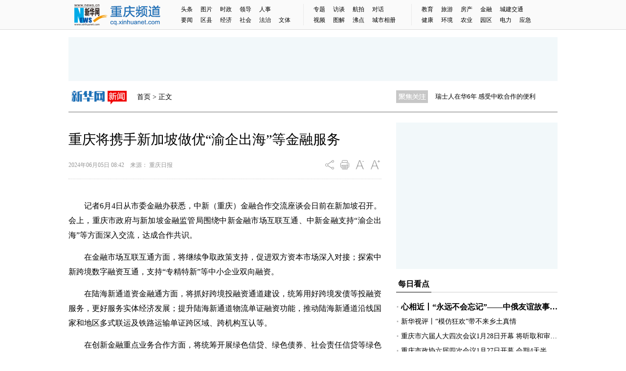

--- FILE ---
content_type: text/html; charset=utf-8
request_url: http://cq.xinhuanet.com/20240605/074bd9fcb0dd40239f96fff079a94421/c.html
body_size: 4788
content:
<!DOCTYPE html><html lang="zh-cmn-Hans"><head><meta name="source" content="新华网"> <meta name="publishdate" content="2024-06-05"> <meta name="contentid" content="20240605074bd9fcb0dd40239f96fff079a94421"> <meta name="subject" content=""> <meta name="catalogs" content="01007015001"> <meta name="author" content="677"> <meta name="publishedtype" content="1"> <meta name="filetype" content="0"> <meta name="pagetype" content="1"> <meta name="templateId" content="25140b835fa2489fb9d9f59e7b6583a6"> <meta charset="utf-8"> <meta http-equiv="X-UA-Compatible" content="IE=edge,chrome=1"> <meta name="robots" content="index,follow"> <meta name="viewport" content="initial-scale=1, maximum-scale=3, minimum-scale=1, user-scalable=no"> <meta name="apple-mobile-web-app-capable" content="yes"> <meta name="format-detection" content="telephone=no"> <meta name="format-detection" content="email=no"> <meta name="renderer" content="webkit"> <meta http-equiv="X-UA-Compatible" content="IE=edge"> <meta http-equiv="Cache-Control" content="no-siteapp"> <meta name="HandheldFriendly" content="true"> <meta name="MobileOptimized" content="320"> <meta name="screen-orientation" content="portrait"> <meta name="x5-orientation" content="portrait"> <meta name="full-screen" content="yes"> <meta name="x5-fullscreen" content="true"> <meta name="browsermode" content="application"> <meta name="x5-page-mode" content="app"> <meta name="msapplication-tap-highlight" content="no"> <title data="datasource:20240605074bd9fcb0dd40239f96fff079a94421" datatype="content">
            重庆将携手新加坡做优“渝企出海”等金融服务-新华网重庆频道
        </title> <script src="http://lib.xinhuanet.com/jquery/jquery1.12.4/jquery.min.js"></script> <script type="text/javascript" src="http://cq.news.cn/js/jquery.SuperSlide.2.1.1.js"></script> <script type="text/javascript" src="http://cq.news.cn/js/fontSize.js"></script> <script>resizeRoot()</script> <script src="http://res.wx.qq.com/open/js/jweixin-1.6.0.js"></script> <script src="http://lib.xinhuanet.com/common/share.js"></script> <meta name="keywords" data="datasource:20240605074bd9fcb0dd40239f96fff079a94421" datatype="content"> <meta name="description"> <link href="http://cq.news.cn/imgs/2017news.css" rel="stylesheet" type="text/css"> <script type="text/javascript">
        var _hmt = _hmt || [];
        (function () {
            var hm = document.createElement("script");
            hm.src = "https://hm.baidu.com/hm.js?e8927cb29fb4d9a298c9673952c75a9c";
            var s = document.getElementsByTagName("script")[0];
            s.parentNode.insertBefore(hm, s);
        })();
    </script> <style type="text/css">
        #detail {font-family: "宋体"; font-size:16px; line-height:30px; padding:40px 0;text-align:justify;}
#detail img{ height:auto;max-width:640px;}
#detail p { margin-bottom:15px; }

#detail .pageVideo { width:640px !important; height:360px !important;}
@media only screen and (max-width: 760px) {
#detail .pageVideo { width:100% !important; height:4.1rem !important;}

#detail {font-family:inherit; font-size:0.35rem; line-height:0.58rem;padding:0 0.35rem; text-align:justify; color:#262626;}
#detail img{ height:auto !important ; max-width:6.8rem; }
#detail p { margin-bottom:0.3rem; }

.news_wz .gjwz{ width: 230px;}
}
    </style></head> <body><div class="toplink domPC"><div class="mnav"><h6>新闻聚焦</h6> <ul class="n1"><a href="http://cq.news.cn/news/tt.htm" target="_blank">头条</a><a href="http://cq.news.cn/news/hotimg.htm" target="_blank">图片</a><a href="http://cq.news.cn/news/politics.htm" target="_blank">时政</a><a href="http://cq.news.cn/cq/index_ld.htm" target="_blank">领导</a><a href="http://cq.news.cn/rspd/index.htm" target="_blank">人事</a><br><a href="http://cq.news.cn/news/hot.htm" target="_blank">要闻</a><a href="http://cq.news.cn/couties" target="_blank">区县</a><a href="http://cq.news.cn/news/economic.htm" target="_blank">经济</a><a href="http://cq.news.cn/news/social.htm" target="_blank">社会</a><a href="http://cq.news.cn/legal/" target="_blank">法治</a><a href="http://cq.news.cn/news/whty.htm" target="_blank">文体</a></ul> <h6><a href="http://cq.news.cn/original" target="_blank">本网原创</a></h6> <style type="text/css">
                .mnav .n2 {
                    width: 200px;
                }

                .mnav .n3 {
                    width: 278px;
                }
            </style> <ul class="n2"><a href="http://cq.news.cn/original/ztbd.htm" target="_blank">专题</a><a href="http://cq.news.cn/original/gdft.htm" target="_blank">访谈</a><a href="http://cq.news.cn/jxhp/" target="_blank">航拍</a><a href="http://cq.news.cn/original/dh.htm" target="_blank">对话</a><br><a href="http://cq.news.cn/news/video.htm" target="_blank">视频</a><a href="http://cq.news.cn/original/txx.htm" target="_blank">图解</a><a href="http://cq.news.cn/fdjn/index.htm" target="_blank">沸点</a><a href="http://cq.news.cn/csxc/" target="_blank">城市相册</a></ul> <h6>产经新闻</h6> <ul class="n3"><a href="http://cq.news.cn/edu" target="_blank">教育</a><a href="http://cq.news.cn/travel" target="_blank">旅游</a><a href="http://cq.news.cn/cqhouse/" target="_blank">房产</a><a href="http://cq.news.cn/finance/" target="_blank">金融</a><a href="http://cq.news.cn/city" target="_blank">城建交通</a><br><a href="http://cq.news.cn/health" target="_blank">健康</a><a href="http://cq.news.cn/eco/" target="_blank">环境</a><a href="http://cq.news.cn/agriculture/index.htm" target="_blank">农业</a><a href="http://cq.news.cn/yuanqu/index.htm" target="_blank">园区</a><a href="http://cq.news.cn/dlxw/" target="_blank">电力</a><a href="http://cq.news.cn/efd/" target="_blank">应急</a></ul></div></div> <div class="waptop domMobile"><a href="http://cq.news.cn/"></a></div> <div class="domPC" style="width:1000px; height:90px; margin:15px auto;"><script sid="1819" type="text/javascript" src="//a2.xinhuanet.com/js/xadn.js"></script></div> <div class="news_wz domPC"><div class="gjwz">首页 &gt; 正文</div> <div class="txtScroll-top"><div class="bd"><ul data="datasource:cb41c462557146db8f25c8bca51c9249" datatype="ds" preview="ds_"><li><a href="../../20240428/84bf9b7fbe9e4d70ad5ca2aa2fdeac14/c.html" target="_blank">AIGC带你看山河远阔 寻人间烟火</a></li><li><a href='http://www.news.cn/politics/20240423/6f843a32c5c34ff39b52cd8b710635b1/c.html' target='_blank'>妙手补千年 破损古籍“重获新生”</a></li><li><a href='http://www.news.cn/world/20240420/cb22596bd2654e6ab40a1fd74ffe97f7/c.html' target='_blank'>瑞士人在华6年 感受中欧合作的便利</a></li></ul></div></div> <script type="text/javascript">
            jQuery(".txtScroll-top").slide({ mainCell: ".bd ul", autoPage: true, effect: "topLoop", autoPlay: true, vis: 1 });
        </script></div> <div class="news_article"><div class="news_main clearfix"><div class="article_title" data="datasource:20240605074bd9fcb0dd40239f96fff079a94421" datatype="content">
                    重庆将携手新加坡做优“渝企出海”等金融服务
                </div> <div class="article_info"><div class="time">
                        2024年06月05日
                        08:42　来源：
                        重庆日报
                    </div> <div class="tools domPC"><a href="javascript:void(0);" class="share"></a><a href="javascript:window.print()" class="print"></a> <a href="javascript:void(0);" class="font_small"></a> <a href="javascript:void(0);" class="font_add"></a></div> <div class="share_windows domPC"><div class="bdsharebuttonbox"><a href="#" tangram_guid="TANGRAM_290" data-cmd="more" class="bds_more"></a><a title="分享到微信" href="#" data-cmd="weixin" class="bds_weixin"></a><a title="分享到QQ好友" href="#" data-cmd="sqq" class="bds_sqq"></a><a title="分享到新浪微博" href="#" data-cmd="tsina" class="bds_tsina"></a><a title="分享到QQ空间" href="#" data-cmd="qzone" class="bds_qzone"></a></div> <script>window._bd_share_config = { "common": { "bdSnsKey": {}, "bdText": "", "bdMini": "2", "bdMiniList": false, "bdPic": "", "bdStyle": "0", "bdSize": "24" }, "share": {} }; with (document) 0[(getElementsByTagName('head')[0] || body).appendChild(createElement('script')).src = 'http://bdimg.share.baidu.com/static/api/js/share.js?v=89860593.js?cdnversion=' + ~(-new Date() / 36e5)];</script></div></div> <div id="detail"><span id="detailContent"><p>&emsp;&emsp;记者6月4日从市委金融办获悉，中新（重庆）金融合作交流座谈会日前在新加坡召开。会上，重庆市政府与新加坡金融监管局围绕中新金融市场互联互通、中新金融支持“渝企出海”等方面深入交流，达成合作共识。</p><p>　　在金融市场互联互通方面，将继续争取政策支持，促进双方资本市场深入对接；探索中新跨境数字融资互通，支持“专精特新”等中小企业双向融资。</p><p>　　在陆海新通道资金融通方面，将抓好跨境投融资通道建设，统筹用好跨境发债等投融资服务，更好服务实体经济发展；提升陆海新通道物流单证融资功能，推动陆海新通道沿线国家和地区多式联运及铁路运输单证跨区域、跨机构互认等。</p><p>　　在创新金融重点业务合作方面，将统筹开展绿色信贷、绿色债券、社会责任信贷等绿色金融工具创新，引导更多西部地区优质企业争取新加坡政策支持。同时，深化金融科技领域合作，推动创新产品、创新服务率先在陆海新通道场景应用中取得突破。</p><p>　　在做优“渝企出海”金融服务方面，将加强中外资金融机构在代理清算、资金跨境拆借、增信合作等方面联动，着力解决境外项目融资难等问题，共同为长安汽车、赛力斯、鑫源汽车等重庆及中国西部、东南亚企业提供跨区域全链条金融服务。</p><p>　　中新双方金融机构间还签署10个重点项目。如，新加坡数字交易所与重庆股权转让中心达成合作，探索启动重庆与新加坡跨境数字融资；大华银行与长安汽车达成合作，将为长安汽车东南亚事业部提供金融支持等。（新重庆-重庆日报记者 黄光红）</p></span></div> <div class="article_editor"><div class="editor">
                        编辑： 韩梦霖
                    </div> <div class="fxwindows domPC"><div class="bdsharebuttonbox"><a href="#" tangram_guid="TANGRAM_290" data-cmd="more" class="bds_more"></a><a title="分享到微信" href="#" data-cmd="weixin" class="bds_weixin"></a><a title="分享到QQ好友" href="#" data-cmd="sqq" class="bds_sqq"></a><a title="分享到新浪微博" href="#" data-cmd="tsina" class="bds_tsina"></a><a title="分享到QQ空间" href="#" data-cmd="qzone" class="bds_qzone"></a></div> <script>window._bd_share_config = { "common": { "bdSnsKey": {}, "bdText": "", "bdMini": "2", "bdMiniList": false, "bdPic": "", "bdStyle": "0", "bdSize": "24" }, "share": {} }; with (document) 0[(getElementsByTagName('head')[0] || body).appendChild(createElement('script')).src = 'http://bdimg.share.baidu.com/static/api/js/share.js?v=89860593.js?cdnversion=' + ~(-new Date() / 36e5)];</script></div></div> <div class="domPC"><iframe id="iframe_bo1" src="http://cq.news.cn/bottom.htm" width="640" height="450" scrolling="no" frameborder="0"></iframe></div></div> <div class="news_right domPC"><div class="domPC" style="width:330px; height:300px;"><script sid="1820" type="text/javascript" src="//a2.xinhuanet.com/js/xadn.js"></script></div> <iframe id="iframe_rh" src="http://cq.news.cn/right.htm" width="330" height="1200" scrolling="no" frameborder="0"></iframe></div> <div class="clear"></div></div> <div class="foot_Copyright domPC">Copyright © 2000 - 2023 CQ.XINHUANET.com　All Rights Reserved.
        　制作单位：新华网重庆分公司<br> <a href="http://www.xinhuanet.com/xinhua_copyright.htm" target="_blank">版权所有</a> 新华网
    </div> <div class="foot_wap domMobile">版权所有 新华网重庆频道</div> <div data="datasource:20240605074bd9fcb0dd40239f96fff079a94421" datatype="content"><div id="wxpic" style="display:none;"><img src=""></div> <div id="wxtitle" style="display:none;">
                重庆将携手新加坡做优“渝企出海”等金融服务
            </div></div> <script>
        //微信分享图功能
        var wxfxPic = $.trim($("#wxpic").find("img").attr("src"));
        var wxfxTit = $.trim($("#wxtitle").html());
        var detaiWxPic = $("#wxsharepic").attr("src");
        if (wxfxPic == "") {
            wxfxPic = 'http://lib.news.cn/common/sharelogo.jpg';
        } else {
            wxfxPic = window.location.href.replace("c.html", wxfxPic)
        }
        wxConfig({
            title: wxfxTit,
            desc: '新华网，让新闻离你更近！',
            link: window.location.href,
            imgUrl: wxfxPic
        });
    </script> <script type="text/javascript" src="http://cq.news.cn/js/2017news.js"></script> <script src="http://www.news.cn/2021detail/js/cb-video.js"></script><script src="//imgs.news.cn/webdig/xinhua_webdig.js" language="javascript" type="text/javascript" async></script></body></html>

--- FILE ---
content_type: text/html;charset=utf-8
request_url: https://a3.xinhuanet.com/s?
body_size: 607
content:
<html xmlns='http://www.w3.org/1999/xhtml'><head><meta http-equiv='Content-Type' content='text/html; charset=utf-8' /><script type='text/javascript'>var jsn='{"sid":1819,"code":0,"w":["1000"],"h":["90"],"cw":[],"ch":[],"top":300,"dis":["0","0"],"lic":1,"u":["http://a2.xinhuanet.com/download/adcreatives/2018/12/25/201812250130387369.jpg"],"c":["http://www.cq.xinhuanet.com/"],"e":[],"hl":"","t":1,"ct":2,"lp":0,"n":-1,"tm":0,"r":"1769301899345882","ren":3,"pvm":[],"ckm":[],"fg":[]}';self.name = (function(a, b) {return (b.postMessage && b.parent.postMessage(a, '*'), a)})(jsn, self)</script></head></html>

--- FILE ---
content_type: text/html; charset=utf-8
request_url: http://cq.news.cn/bottom.htm
body_size: 3570
content:
<!DOCTYPE html><html><head><meta name="catalogs" content="01007015001"> <meta name="publishedtype" content="1"> <meta name="filetype" content="0"> <meta name="pagetype" content="2"> <meta name="templateId" content="3a21ffbc156c4c0488af869fc35c6b65"> <meta http-equiv="Content-Type" content="text/html; charset=utf-8"> <title>2023重庆频道下边栏1</title> <script type="text/javascript" src="http://cq.news.cn/js/jquery.min.js"></script> <style type="text/css">
html, body, div, p, hr, pre, h1, h2, h3, h4, h5, h6, table, tr, td, th, tfoot, tbody, thead, form, fieldset, input, textarea, label, ul, ol, dl, li, dt, dd { margin:0; padding:0; border:0; outline:none; list-style:none; font-weight: normal; }
html { height:100%; }
*html { _background-image:url(about:blank); _background-attachment:fixed; }
li { list-style-type:none; }
a { text-decoration:none; outline:none; color:#333; }
a:hover { text-decoration:none; }
table { border-collapse:collapse; border-spacing:0; margin:0 auto; clear:both; }
fieldset, img { border:0;vertical-align: top;}
.none { display:none; }
ul, ol {border: 0;line-height: 14px; *line-height: 14px;list-style: none;}
h1, h2, h3, h4, h5, h6 {font-weight:normal;font-size: 14px;}
h1, h2, h3, h4, h5, h6, dl, dt, dd, ol, ul{margin: 0;padding: 0;border: 0;}
.clear { clear:both; }
.clearfix:after { content:"."; display:block; height:0; clear:both; visibility:hidden; }
* html .clearfix { zoom: 1; } /* IE6 */
*:first-child+html .clearfix { zoom: 1; } /* IE7 */
q:before, q:after { content:''; }
em{font-style:normal}
/* PC端CSS */
body {font-family: "Microsoft YaHei", "微软雅黑", "宋体";font-size: 14px;color: #000; background-color:#fff;word-break:break-all;}
a:link {color: #000000;text-decoration: none}
a:visited {color: #000000;text-decoration: none}
a:hover {color: #005ea5;text-decoration: none}

.foot_news_bt { height:32px; line-height:32px; font-size:16px; font-weight:bold;background:url(http://cq.news.cn/imgs/2017news.png) -440px -95px no-repeat; padding-left:15px; margin:20px 0 10px 0;}
.foot_news_csxc { width:640px; height:112px;overflow:hidden;}
.foot_news_csxc ul{ width:660px; zoom:1; }
.foot_news_csxc ul li{ width:200px; height:112px;margin-right:20px; float:left; _display:inline; overflow:hidden;position: relative;}
.foot_news_csxc ul li img{ width:200px; height:112px;}
.foot_news_csxc ul li i{ width:200px; height:30px; background-color:#000;position: absolute;bottom:0px;left:0px;filter:alpha(opacity=50);opacity:0.5;}
.foot_news_csxc ul li h1{ width:200px; height:30px; position: absolute;bottom:0px;left:0px;text-align: center;font-size: 12px;line-height: 30px;white-space: nowrap;text-overflow:ellipsis;overflow: hidden;color:#fff;}
.foot_news_csxc ul li h1 a{ color:#fff;}
.foot_news_lmjx {width:640px;overflow:hidden;}
.foot_news_lmjx li{width:315px;overflow:hidden; height:30px; line-height:30px; font-size:14px; float:left; color:#305798;white-space: nowrap;text-overflow:ellipsis;overflow: hidden; padding-right:5px;}

.foot_news_tp { width:1000px;overflow:hidden;}
.foot_news_tp ul{ width:1020px; zoom:1; }
.foot_news_tp ul li{ width:235px; height:132px;margin-right:20px; float:left; _display:inline; overflow:hidden;position: relative;}
.foot_news_tp ul li img{ width:235px; height:132px;}
.foot_news_tp ul li i{ width:235px; height:30px; background-color:#000;position: absolute;bottom:0px;left:0px;filter:alpha(opacity=50);opacity:0.5;}
.foot_news_tp ul li h1{ width:235px; height:30px; position: absolute;bottom:0px;left:0px;text-align: center;font-size: 12px;line-height: 30px;white-space: nowrap;text-overflow:ellipsis;overflow: hidden;color:#fff;}
.foot_news_tp ul li h1 a{ color:#fff;}
</style></head> <body><div class="foot_news_bt domPC">城市相册</div> <div class="foot_news_csxc domPC"><ul data="datasource:a5bfec382f0f4e2cb0dbb73f7f78f1eb" datatype="ds" preview="ds_"><li><a href="20240821/c9043444f2934942b5db4c6e320dee40/c.html" target="_blank"><img src="20240821/c9043444f2934942b5db4c6e320dee40/20240821c9043444f2934942b5db4c6e320dee40_202408210916042540rId4image1.png"></a><i></i> <h1><a href="20240821/c9043444f2934942b5db4c6e320dee40/c.html" target="_blank">重庆秀山：田间水稻“换金装” 和美乡村喜迎丰收</a></h1></li><li><a href="20240821/6f64770dbc5642f8b24dfa953ca0b552/c.html" target="_blank"><img src="20240821/6f64770dbc5642f8b24dfa953ca0b552/202408216f64770dbc5642f8b24dfa953ca0b552_20240820fee6269974e04a5090b3719b7166876a.jpg"></a><i></i> <h1><a href="20240821/6f64770dbc5642f8b24dfa953ca0b552/c.html" target="_blank">重庆綦江：丰收时节 好事“花生”</a></h1></li><li><a href="20240820/c7d15ce3306847d49aa79286434a61a4/c.html" target="_blank"><img src="20240820/c7d15ce3306847d49aa79286434a61a4/20240820c7d15ce3306847d49aa79286434a61a4_20240820c2299d623c9845eeaaf74ff786d1dd6e.jpg"></a><i></i> <h1><a href="20240820/c7d15ce3306847d49aa79286434a61a4/c.html" target="_blank">今年首次“超级月亮” 你看到了吗？</a></h1></li></ul></div> <div class="foot_news_bt domPC">栏目精选</div> <div class="foot_news_lmjx domPC"><ul><li data="datasource:d9963644d89f4fe9aaf512a8cbc71e32" datatype="ds" preview="ds_"> 时政 - <a href="20260124/c82d694742b841fe8f8aaff5dce363ae/c.html" target="_blank">23个项目一年获投2225万元 明月湖硬科技为何受种子基金青睐？</a></li> <li data="datasource:f9a909baaadc48cc8b310104ca1f28a4" datatype="ds" preview="ds_"> 经济 - <a href="20240821/6c009409654347cc8ca8bf8335d37150/c.html" target="_blank">双向驱动让人脑认知规律与人工智能相结合</a></li> <li data="datasource:fb15fe418e024be4a47f4c3c06a4a93b" datatype="ds" preview="ds_"> 法制 - <a href="20240821/c191d7b437b348ff8d2b2747f031d84b/c.html" target="_blank">317位农村老人个人信息为何被“盗”</a></li> <li data="datasource:c683208e3c4741b781e0753d800017fa" datatype="ds" preview="ds_"> 社会 - <a href="20240821/4d5cdb879f444576a30d64e054fb819a/c.html" target="_blank">气温高风险大！重庆用黑科技牢防森林草原火险</a></li> <li data="datasource:1a5f8c260c2041f283e8e0ebba566fbc" datatype="ds" preview="ds_"> 文体 - <a href="20251124/b37443e013c84420bea5d3c7157fae08/c.html" target="_blank">近五年接待游客总量超2亿人次 重庆南岸交出“十四五”时期文旅商体融合发展答卷</a></li> <li data="datasource:97af64cc238e4d2880a710c13fa673ca" datatype="ds" preview="ds_"> 教育 - <a href="20260124/587201c257f74917b3623a90c4b8ba29/c.html" target="_blank">以赛促练、以赛育才 重庆市第四届大学生安全与应急技能大赛举行</a></li> <li data="datasource:938ebeb935404260ac069aac6bd370a0" datatype="ds" preview="ds_"> 旅游 - <a href="20260123/1a04998b9ff64b7385c66e5df3c2463e/c.html" target="_blank">多重热潮叠加 重庆春节消费市场进入“升温模式”</a></li> <li data="datasource:0a89f5e2803c4569874ac76e60fc0a1c" datatype="ds" preview="ds_"> 房产 - <a href="20250905/4a6fac6227494feeb9b9c77a92ede63c/c.html" target="_blank">重庆南川：城市更新“加速度” 老旧房屋焕新颜</a></li> <li data="datasource:caa92d153d6c47cc904b26ead0456bb2" datatype="ds" preview="ds_"> 健康 - <a href="20260122/45739efa3e874cfe9909533dcd9f051e/c.html" target="_blank">诺如病毒胃肠炎的病原特性、临床症状与科学防控</a></li> <li data="datasource:9c7466e360db4de0aa9838d912e17f6f" datatype="ds" preview="ds_"> 园区 - <a href="20260123/719a731e9d9740a1b3569a87ab60fc33/c.html" target="_blank">重庆枢纽港产业园迎来首个国家级重点实验室</a></li> <li data="datasource:bcfc32a975d940b98c7d3fcb15ad0a66" datatype="ds" preview="ds_"> 金融 - <a href="20251222/c20beda1f9d74d2f8da0c3d36ee2bb9f/c.html" target="_blank">一次性信用修复政策来了！</a></li> <li data="datasource:0a07ed6e6d844abd91b62df3fa52edc8" datatype="ds" preview="ds_"> 电力 - <a href="20260122/b4d9fc0b8504417c8544412e14216d0c/c.html" target="_blank">重庆巫溪：首次应用移动融冰车为线路融冰</a></li></ul></div> <script type="text/javascript" src="http://cq.news.cn/js/jqthumb.min.js"></script> <script type="text/javascript">
    //图片适应-首页
    $(function () {
        $('.foot_news_csxc img').jqthumb({ width: 200, height: 112, after: function (imgObj) { imgObj.css('opacity', 0).animate({ opacity: 1 }, 500); } });
    });
</script><script src="//imgs.news.cn/webdig/xinhua_webdig.js" language="javascript" type="text/javascript" async></script></body></html>

--- FILE ---
content_type: text/html; charset=utf-8
request_url: http://cq.news.cn/right.htm
body_size: 4063
content:
<!DOCTYPE html><html lang="zh-cmn-Hans"><head><meta name="catalogs" content="01007015001"> <meta name="publishedtype" content="1"> <meta name="filetype" content="0"> <meta name="pagetype" content="2"> <meta name="templateId" content="0ceb3e34c09045bf8b6319e322603355"> <meta charset="utf-8"> <meta http-equiv="X-UA-Compatible" content="IE=edge,chrome=1"> <meta name="robots" content="index,follow"> <title>新华网重庆</title> <script type="text/javascript" src="http://cq.news.cn/js/jquery.min.js"></script> <script type="text/javascript" src="http://cq.news.cn/js/jquery.SuperSlide.2.1.1.js"></script> <style type="text/css">

@charset "utf-8";
html, body, div, p, hr, pre, h1, h2, h3, h4, h5, h6, table, tr, td, th, tfoot, tbody, thead, form, fieldset, input, textarea, label, ul, ol, dl, li, dt, dd { margin:0; padding:0; border:0; outline:none; list-style:none; font-weight: normal; }
html { height:100%; }
*html { _background-image:url(about:blank); _background-attachment:fixed; }
li { list-style-type:none; }
a { text-decoration:none; outline:none; color:#333; }
a:hover { text-decoration:none; }
table { border-collapse:collapse; border-spacing:0; margin:0 auto; clear:both; }
fieldset, img { border:0;vertical-align: top;}
.none { display:none; }
ul, ol {border: 0;line-height: 14px; *line-height: 14px;list-style: none;}
h1, h2, h3, h4, h5, h6 {font-weight:normal;font-size: 14px;}
h1, h2, h3, h4, h5, h6, dl, dt, dd, ol, ul{margin: 0;padding: 0;border: 0;}
.clear { clear:both; }
.clearfix:after { content:"."; display:block; height:0; clear:both; visibility:hidden; }
* html .clearfix { zoom: 1; } /* IE6 */
*:first-child+html .clearfix { zoom: 1; } /* IE7 */
q:before, q:after { content:''; }
em{font-style:normal}
/* PC端CSS */
body {font-family: "Microsoft YaHei", "微软雅黑", "宋体";font-size: 14px;color: #000; background-color:#fff;word-break:break-all;}
a:link {color: #000000;text-decoration: none}
a:visited {color: #000000;text-decoration: none}
a:hover {color: #005ea5;text-decoration: none}

.news_right { width:330px; float:right; padding-top:20px;}
.news_right_iframe {float: none;padding-top:0px;}
.news_right .ad{ width:330px; float:right; padding-top:20px;}
.news_right_bt { height:32px; line-height:32px; font-size:16px; font-weight:bold;margin:15px 0;border-bottom: 1px solid #ccc;}
.news_right_bt em{ height:32px; line-height:32px; border-bottom: 1px solid #000;display:inline-block; *display:inline; zoom:1; padding:0 4px;}

.news_right .list{ margin:15px 0;}
.news_right .list ul{ margin-bottom:10px;}
.news_right .list h1{ width:320px;font-size: 16px;line-height: 30px; height:30px;white-space: nowrap;text-overflow:ellipsis;overflow: hidden;font-weight: bold;padding-left:10px;background:url(http://cq.news.cn/imgs/2017news.png) -440px -127px no-repeat; }
.news_right .list li{ width:320px;font-size: 14px;line-height: 30px; height:30px;white-space: nowrap;text-overflow:ellipsis;overflow: hidden;padding-left:10px;background:url(http://cq.news.cn/imgs/2017news.png) -440px -127px no-repeat;}
.news_right .ewm { width:328px; height:118px;background:url(http://cq.news.cn/imgs/2017news.png) 0 -157px no-repeat; border:1px solid #ccc; text-indent:-999px; overflow:hidden;}

.news_right .list_imgbt {width:330px; overflow:hidden;border-bottom: 1px solid #ccc;}
.news_right .list_imgbt li{width:330px; height:80px; position: relative; margin-bottom:20px;}
.news_right .list_imgbt li img{width:120px; height:80px;position: absolute;top:0px;left:0px;}
.news_right .list_imgbt li h1{width:180px; height:80px;position: absolute;top:0px;left:140px;}
.news_right .list_imgbt li h1 em{width:180px; height:80px;display: table-cell;vertical-align: middle; overflow:hidden;}
.news_right .list_imgbt li h1 a{color:#305798;line-height: 22px;font-weight: bold;}

</style></head> <body><div class="news_right news_right_iframe"><div class="news_right_bt"><em>每日看点</em></div> <div class="list"><h1 data="datasource:096c592ce8df400d8f6ba855d97267da" datatype="ds" preview="ds_"><a href='https://www.news.cn/politics/leaders/20250505/54eab876d57044d5950f44f67d838353/c.html' target='_blank'>心相近丨“永远不会忘记”——中俄友谊故事世代流传</a></h1> <ul data="datasource:63e44668aa0344ddae0f4d5395b33488" datatype="ds" preview="ds_"><li><a href='https://www.news.cn/local/20260124/694566d1891443e79a172e125d889fb2/c.html' target='_blank'>新华视评丨“模仿狂欢”带不来乡土真情</a></li><li><a href="20260124/bbf83408dee242acb2be05cfd57b0654/c.html" target="_blank">重庆市六届人大四次会议1月28日开幕 将听取和审议市人民政府工作报告</a></li><li><a href="20260124/1b2a9c0ab84f41b88c93744f47d83ddd/c.html" target="_blank">重庆市政协六届四次会议1月27日开幕 会期4天半</a></li></ul> <h1 data="datasource:096c592ce8df400d8f6ba855d97267da" datatype="ds" preview="ds_"><a href='http://www.xinhuanet.com/20241225/4fa996224aaa41eeaf7e1f840a4b6ef1/c.html' target='_blank'>瞄准主攻方向 打造特色优势产业——西部高质量发展扫描</a></h1> <ul data="datasource:63e44668aa0344ddae0f4d5395b33488" datatype="ds" preview="ds_"><li><a href="20260124/aa23c9d788c04110802f9c45d0a47a4e/c.html" target="_blank">重庆实现城区乡镇街道超快充设施全覆盖</a></li><li><a href="20260124/e1cc8d1ff5584443a231096a849a9a45/c.html" target="_blank">2026年重庆新能源汽车下乡启幕</a></li><li><a href="20260124/d9098541b3134c4d852303e09c582a4a/c.html" target="_blank">市人大代表陈维平：走街串巷 推动42处危房安全隐患整治</a></li></ul> <h1 data="datasource:096c592ce8df400d8f6ba855d97267da" datatype="ds" preview="ds_"><a href='https://h.xinhuaxmt.com/vh512/share/12154072?d=134d9b5&channel=weixin' target='_blank'>观演需求呈多元化趋势 “演艺经济”折射经济活力</a></h1> <ul data="datasource:63e44668aa0344ddae0f4d5395b33488" datatype="ds" preview="ds_"><li><a href="20260124/7148fd9c8f2748758e65a53d1b44d641/c.html" target="_blank">市政协委员夏庆友：发挥优势 助力人才科技要素向乡村流动</a></li><li><a href="20260124/4efdae48ed2547b8ac2b5507ffb90878/c.html" target="_blank">重庆4人荣登2025年第四批“中国好人榜”</a></li><li><a href="20260124/0e4f24f700214ca1a9e68f1dece38415/c.html" target="_blank">＋14！重庆第二批产业创新综合体名单公示</a></li></ul></div> <div class="ewm">重庆正事儿</div> <div class="list"><ul data="datasource:7d6da142ccb846a6a0eea32cfef9af5e" datatype="ds" preview="ds_"><li><a href="20260122/31a293dcd58948cf83a33e2e503202bd/c.html" target="_blank">H5丨高标准建设重庆主城卫星城——垫江擘画“十五五”高质量发展宏伟蓝图</a></li><li><a href='http://cq.news.cn/live/2026/ddkrmdbdh/index.htm' target='_blank'>重庆大渡口第十四届人民代表大会第七次会议开幕会</a></li><li><a href="20260120/6710a947b7524facaaca000329a79ca0/c.html" target="_blank">巴渝夕阳红·榜样在身边｜吴明忠：守护，在光阴的两端</a></li><li><a href="20260119/81069cb2ba5442beb2613cc086ae008d/c.html" target="_blank">当金融遇见“银发” 看中信银行重庆分行的温度、科技与守护</a></li></ul></div> <div class="news_right_bt"><em>本网原创</em></div> <div class="list"><ul data="datasource:538fd6d2dbb4424c9195eb731373ed8d" datatype="ds" preview="ds_"><li><a href="20240815/4221fd75150e47649eea0414ff35fda3/c.html" target="_blank">曾被诊断“活不过18岁” 綦江男孩大学梦圆</a></li><li><a href="20240809/7c8dceb288f64cc7ab05add3bf0f6be6/c.html" target="_blank">图解丨暴雨天气，这份出行指南Get起来！</a></li><li><a href="20240807/f26ef7e573214bea91c5108dd604fc4a/c.html" target="_blank">重庆永川三只大熊猫“小公主”迎来生日派对</a></li></ul></div> <div class="list_imgbt"><ul><li data="datasource:8843832495f1425696acfcc6415eceba" datatype="ds" preview="ds_"><a href="20230721/96a9b747b6de490e957647cc8986e5f0/c.html" target="_blank"><img src="20230721/96a9b747b6de490e957647cc8986e5f0/2023072196a9b747b6de490e957647cc8986e5f0_202307200923019b8931424d9da94d878bc6898a.jpeg"></a> <h1><em><a href="20230721/96a9b747b6de490e957647cc8986e5f0/c.html" target="_blank">向云端！在山城遇见治愈系的夏天</a></em></h1></li> <li data="datasource:a7861a2722ae4dc49bb1453cb65fa634" datatype="ds" preview="ds_"><a href="20240808/06a460acab734ad082ce47e3146b247c/c.html" target="_blank"><img src="20240808/06a460acab734ad082ce47e3146b247c/2024080806a460acab734ad082ce47e3146b247c_202408080be2e0ae6c1b4915ae056376d57800be.jpg"></a> <h1><em><a href="20240808/06a460acab734ad082ce47e3146b247c/c.html" target="_blank">绿电+储能 看国能如何打入重庆新能源“高端局”</a></em></h1></li></ul></div> <div class="list"><ul data="datasource:3d9d736655534dd98d52853b52cf4ed9" datatype="ds" preview="ds_"><li><a href="20240820/11dc52be6e0b43e7b186c59aade54fa7/c.html" target="_blank">重庆城口答好乡村振兴“两道题”</a></li><li><a href="20240819/17b889c438b54455b8c2cca026ab8df9/c.html" target="_blank">最高43℃！未来一周重庆市将出现持续性高温天气</a></li><li><a href="20240819/349aeff0fc2d42c5ac4d6a276dcfa049/c.html" target="_blank">重庆市虚拟电厂运营服务平台上线</a></li></ul></div></div><script src="//imgs.news.cn/webdig/xinhua_webdig.js" language="javascript" type="text/javascript" async></script></body></html>

--- FILE ---
content_type: text/html;charset=utf-8
request_url: https://a3.xinhuanet.com/s?
body_size: 606
content:
<html xmlns='http://www.w3.org/1999/xhtml'><head><meta http-equiv='Content-Type' content='text/html; charset=utf-8' /><script type='text/javascript'>var jsn='{"sid":1820,"code":0,"w":["330"],"h":["300"],"cw":[],"ch":[],"top":300,"dis":["0","0"],"lic":1,"u":["http://a2.xinhuanet.com/download/adcreatives/2018/12/25/20181225013014273.jpg"],"c":["http://www.cq.xinhuanet.com/"],"e":[],"hl":"","t":1,"ct":6,"lp":0,"n":-1,"tm":0,"r":"1769301899447125","ren":3,"pvm":[],"ckm":[],"fg":[]}';self.name = (function(a, b) {return (b.postMessage && b.parent.postMessage(a, '*'), a)})(jsn, self)</script></head></html>

--- FILE ---
content_type: text/css
request_url: http://cq.news.cn/imgs/2017news.css
body_size: 3277
content:
@charset "utf-8";
html, body, div, p, hr, pre, h1, h2, h3, h4, h5, h6, table, tr, td, th, tfoot, tbody, thead, form, fieldset, input, textarea, label, ul, ol, dl, li, dt, dd { margin:0; padding:0; border:0; outline:none; list-style:none; font-weight: normal; }
html { height:100%; }
*html { _background-image:url(about:blank); _background-attachment:fixed; }
li { list-style-type:none; }
a { text-decoration:none; outline:none; color:#333; }
a:hover { text-decoration:none; }
table { border-collapse:collapse; border-spacing:0; margin:0 auto; clear:both; }
fieldset, img { border:0;vertical-align: top;}
.none { display:none; }
ul, ol {border: 0;line-height: 14px; *line-height: 14px;list-style: none;}
h1, h2, h3, h4, h5, h6 {font-weight:normal;font-size: 14px;}
h1, h2, h3, h4, h5, h6, dl, dt, dd, ol, ul{margin: 0;padding: 0;border: 0;}
.clear { clear:both; }
.clearfix:after { content:"."; display:block; height:0; clear:both; visibility:hidden; }
* html .clearfix { zoom: 1; } /* IE6 */
*:first-child+html .clearfix { zoom: 1; } /* IE7 */
q:before, q:after { content:''; }
em{font-style:normal}
/* PC端CSS */
body {font-family: "Microsoft YaHei", "微软雅黑", "宋体";font-size: 14px;color: #000; background-color:#fff;word-break:break-all;}
a:link {color: #000000;text-decoration: none}
a:visited {color: #000000;text-decoration: none}
a:hover {color: #005ea5;text-decoration: none}
.domPC { display:block; }
.domMobile { display:none;}

/* 顶部链接菜单 */
.toplink { width:100%; height:60px; background-color:#fafafa; border-bottom:1px solid #dadada;}
.mnav {width:1000px; height:60px; margin:0px auto; background:url(2017news.png) 0 0 no-repeat;}
.mnav h6{ display:none;}
.mnav ul{height:44px; float: left;font-size: 12px;line-height: 22px; margin:8px 0;}
.mnav .n1{width:250px;padding-left:230px; border-right:1px solid #e9e9e9;}
.mnav .n2{width:240px;padding-left:20px;border-right:1px solid #e9e9e9;}
.mnav .n3{width:238px;padding-left:20px;}
.mnav ul a{ padding-right:16px; }

.news_wz { width:1000px; height:35px; margin:0 auto; padding-bottom:12px; border-bottom:3px solid #cacaca;}
.news_wz .gjwz{ width:240px; height:35px; background:url(2017news.png) 0 -60px no-repeat; padding-left:140px; font-size:14px; line-height:35px; float:left;}
.news_wz .xx{ background:url(2017news.png) 0 -277px no-repeat; }
.news_wz .tp{ background:url(2017news.png) 0 -312px no-repeat; }
.news_wz .sp{ background:url(2017news.png) 0 -347px no-repeat; }
.news_wz .txtScroll-top{ width:250px; height:35px; overflow:hidden; float:right;background:url(2017news.png) -380px -60px no-repeat;padding-left:80px;}
.news_wz .txtScroll-top .bd{ height:20px; margin:7px 0 8px 0;}
.news_wz .txtScroll-top .bd li{ height:20px; line-height:20px; font-size:13px;}

.ad_index li{position: relative;}
.ad_index li i{position: absolute;bottom:0px;right:0px; width:29px; height:16px; background:url(cqpd_ad.png) no-repeat;text-indent: -500px;overflow: hidden;}

.news_article { width:1000px; margin:0 auto;}
.news_main { width:640px; float:left;}
.article_title{ font-size:28px; line-height:40px; padding:35px 0 20px 0;}
.article_title_tp { text-align:center;}
.article_info{ height:25px; border-bottom:1px dotted #ccc; padding-bottom:15px;position: relative;}
.article_info .time{ font-size:12px; line-height:25px; color:#969696;font-family: "宋体"; float:left;}
.article_info .time a{color:#969696;}
.article_info .tools {height:25px;float:right;}
.article_info .tools a{ width:26px; height:25px;float:left;display:block;cursor:pointer; margin-left:5px;background:url(2017news.png) no-repeat;}
.article_info .tools .font_small { background-position:-78px -95px; }
.article_info .tools .font_small:hover { background-position:-78px -120px; }
.article_info .tools .font_add { background-position:-52px -95px; }
.article_info .tools .font_add:hover { background-position:-52px -120px; }
.article_info .tools .print { background-position:-26px -95px; }
.article_info .tools .print:hover { background-position:-26px -120px; }
.article_info .tools .share { background-position:0 -95px; }
.article_info .tools .share:hover { background-position:0 -120px; }
.article_info .share_windows { display:none;position:absolute;top:30px;right:23px;width:156px; height:40px;background:url(2017news.png) -200px -95px no-repeat; padding:10px 0 0 8px;}


#content {font-family: "宋体"; font-size:16px; line-height:30px; padding:40px 0;text-align:justify;}
#content img{ height:auto;}
#content p { margin-bottom:15px; }

#content .xhwsp { width:600px; height:338px;}
#content .pageVideo { width:640px !important; height:360px !important;}
@media only screen and (max-width: 760px) {
#content .xhwsp { width:6.8rem; height:4.1rem;}
#content .pageVideo { width:100% !important; height:4.1rem !important;}
}


.article_editor {border-top: 1px dotted #ccc;border-bottom: 1px dotted #ccc;padding:4px; height:36px;position: relative; margin-bottom:20px;}
.article_editor .fxwindows{position: absolute;top:5px;right:4px;}
.article_editor .editor{font-family: "宋体";height:36px;font-size: 12px;line-height: 36px; color:#969696; float:left;}
#div_currpage {margin-top: 30px;clear: both;text-align: center;font-family: "Microsoft YaHei", "微软雅黑", "宋体";}
#div_currpage a{ display: inline-block;  height: 34px; line-height: 34px; overflow: hidden; margin-left: 4px; font-size: 16px; vertical-align: top;background:#ececec; padding:0 13px;}
#div_currpage a:hover {background:#74b5e6;text-decoration: none;color:#fff;}
#div_currpage span{ display: inline-block;*display:inline; zoom:1; height: 34px; line-height: 34px; overflow: hidden; margin-left: 4px; font-size: 16px; vertical-align: top;background:#74b5e6;color:#fff; padding:0 13px;}

.foot_news_bt { height:32px; line-height:32px; font-size:16px; font-weight:bold;background:url(2017news.png) -440px -95px no-repeat; padding-left:15px; margin:20px 0 10px 0;}
.foot_news_csxc { width:640px; height:112px;overflow:hidden;}
.foot_news_csxc ul{ width:660px; zoom:1; }
.foot_news_csxc ul li{ width:200px; height:112px;margin-right:20px; float:left; _display:inline; overflow:hidden;position: relative;}
.foot_news_csxc ul li img{ width:200px; height:112px;}
.foot_news_csxc ul li i{ width:200px; height:30px; background-color:#000;position: absolute;bottom:0px;left:0px;filter:alpha(opacity=50);opacity:0.5;}
.foot_news_csxc ul li h1{ width:200px; height:30px; position: absolute;bottom:0px;left:0px;text-align: center;font-size: 12px;line-height: 30px;white-space: nowrap;text-overflow:ellipsis;overflow: hidden;color:#fff;}
.foot_news_csxc ul li h1 a{ color:#fff;}
.foot_news_lmjx {width:640px;overflow:hidden;}
.foot_news_lmjx li{width:315px;overflow:hidden; height:30px; line-height:30px; font-size:14px; float:left; color:#305798;white-space: nowrap;text-overflow:ellipsis;overflow: hidden; padding-right:5px;}

.foot_news_tp { width:1000px;overflow:hidden;}
.foot_news_tp ul{ width:1020px; zoom:1; }
.foot_news_tp ul li{ width:235px; height:132px;margin-right:20px; float:left; _display:inline; overflow:hidden;position: relative;}
.foot_news_tp ul li img{ width:235px; height:132px;}
.foot_news_tp ul li i{ width:235px; height:30px; background-color:#000;position: absolute;bottom:0px;left:0px;filter:alpha(opacity=50);opacity:0.5;}
.foot_news_tp ul li h1{ width:235px; height:30px; position: absolute;bottom:0px;left:0px;text-align: center;font-size: 12px;line-height: 30px;white-space: nowrap;text-overflow:ellipsis;overflow: hidden;color:#fff;}
.foot_news_tp ul li h1 a{ color:#fff;}

.news_right { width:330px; float:right; padding-top:20px;}
.news_right_iframe {float: none;padding-top:0px;}
.news_right .ad{ width:330px; float:right; padding-top:20px;}
.news_right_bt { height:32px; line-height:32px; font-size:16px; font-weight:bold;margin:15px 0;border-bottom: 1px solid #ccc;}
.news_right_bt em{ height:32px; line-height:32px; border-bottom: 1px solid #000;display:inline-block; *display:inline; zoom:1; padding:0 4px;}

.news_right .list{ margin:15px 0;}
.news_right .list ul{ margin-bottom:10px;}
.news_right .list h1{ width:320px;font-size: 16px;line-height: 30px; height:30px;white-space: nowrap;text-overflow:ellipsis;overflow: hidden;font-weight: bold;padding-left:10px;background:url(2017news.png) -440px -127px no-repeat; }
.news_right .list li{ width:320px;font-size: 14px;line-height: 30px; height:30px;white-space: nowrap;text-overflow:ellipsis;overflow: hidden;padding-left:10px;background:url(2017news.png) -440px -127px no-repeat;}
.news_right .ewm { width:328px; height:118px;background:url(2017news.png) 0 -157px no-repeat; border:1px solid #ccc; text-indent:-999px; overflow:hidden;}

.news_right .list_imgbt {width:330px; overflow:hidden;border-bottom: 1px solid #ccc;}
.news_right .list_imgbt li{width:330px; height:80px; position: relative; margin-bottom:20px;}
.news_right .list_imgbt li img{width:120px; height:80px;position: absolute;top:0px;left:0px;}
.news_right .list_imgbt li h1{width:180px; height:80px;position: absolute;top:0px;left:140px;}
.news_right .list_imgbt li h1 em{width:180px; height:80px;display: table-cell;vertical-align: middle; overflow:hidden;}
.news_right .list_imgbt li h1 a{color:#305798;line-height: 22px;font-weight: bold;}

.foot_Copyright {font-size: 12px;line-height: 20px;height: 40px;width: 1000px;text-align: center;padding: 20px 0px;margin:50px auto 20px auto;border-top:5px solid #cacaca;}

.news_list { width:600px; float:left; padding:20px;}
.news_list ul{ padding:15px 0; border-bottom:1px dashed #ccc;}
.news_list ul li{ font-size:16px; line-height:32px; list-style-type:disc; color:#CCCCCC;}
.news_list ul li span{ float:right; font-size:12px; color:#999999;font-family: "宋体";}

.news_photo_list1 {width:1000px; margin:30px auto; overflow:hidden;}
.news_photo_list1 ul{width:1035px;}
.news_photo_list1 li{width:310px; height:232px; margin:0 35px 20px 0; overflow:hidden; float:left;}
.news_photo_list1 li img{width:310px; height:172px; vertical-align:top;}
.news_photo_list1 li h1{width:310px; height:60px; line-height:30px; text-align:center; font-size:15px;}

/* 手机端CSS */
@media only screen and (max-width: 760px) {
.domPC {display:none !important;}
.domMobile {display:block;}
/*手机*/
body { overflow-x:hidden; background-color:#fafafa;}
body {
    -webkit-text-size-adjust: 100% !important;
    text-size-adjust: 100% !important;
    -moz-text-size-adjust: 100% !important;
}
a:link {color: #333333;text-decoration: none}
a:visited {color: #333333;text-decoration: none}
a:hover {color: #333333;text-decoration: none}
a,button,input{-webkit-tap-highlight-color:rgba(255,0,0,0);}

.waptop{ width:7.5rem; height:0.92rem; border-bottom:0.01rem solid #bbb; background:url(waptoplogo.png) 0.2rem 0 no-repeat #fff;background-size:2.8rem 0.92rem; margin:0 auto; }
.waptop a{ width:7.5rem; height:0.92rem;display:block;}

.news_article { width:7.5rem; margin:0 auto;}
.news_main { width:auto; float: none;}
.article_title{ font-size:0.48rem; line-height:0.66rem; padding:0.5rem 0.35rem 0.2rem 0.35rem; font-weight: 700;}
.article_title_tp { text-align: left;}
.article_info{ height:0.3rem; border-bottom:0; padding:0 0 0.6rem 0.35rem;position: relative;}
.article_info .time{ font-size:0.26rem; line-height:0.3rem; color:#888; font-family: inherit;float: none;}
.article_info .time a{color:#888;}

#content {font-family:inherit; font-size:0.35rem; line-height:0.58rem;padding:0 0.35rem; text-align:justify; color:#262626;}
#content img{ height:auto !important ; max-width:6.8rem; }
#content p { margin-bottom:0.3rem; }

.article_editor {border-top:0;border-bottom:0;padding:0.2rem 0.35rem; height:0.3rem;position: relative; margin-bottom:0.3rem;}
.article_editor .editor{font-family:inherit;height:0.3rem;font-size:0.26rem;line-height:0.3rem; color:#888; float:none;}

.more { height:0.88rem; line-height:0.88rem; margin:0 auto; width:3rem; border-radius:0.22rem; border:0.01rem solid #eeeeee; background-color: #fff; text-align: center; }
.more a { width:100%; height:0.88rem; color:#666}
.more span { font-size:0.35rem; background: url(wapmore.png) 0.08rem center no-repeat;-webkit-background-size:0.33rem;background-size:0.33rem; padding-left:0.6rem;}

.foot_wap { font-size:0.26rem; line-height:0.3rem; padding:0.35rem 0; border-top:0.01rem solid #ccc; margin:0 0.35rem; text-align:center; color:#ccc;}

.news_right { width:7.5rem; float: inherit; padding-top:0; margin:0 auto;}
.news_right_bt { height:0.88rem; line-height:0.88rem; font-size:0.3rem; font-weight: inherit;margin:0;border-bottom: 0.01rem solid #ccc; background-color:#fff;}
.news_right_bt em{ height:0.88rem; line-height:0.88rem; border-bottom: 0;display:inline-block; *display:inline; zoom:1; padding:0 0 0 0.35rem;}

.news_right .list{ margin:0;background-color:#fff; padding:0.2rem 0.35rem;}
.news_right .list ul{ margin-bottom:0.3rem;}
.news_right .list h1{ width:auto;font-size: 0.34rem;line-height: 0.88rem; height:0.88rem;white-space: nowrap;text-overflow:ellipsis;overflow: hidden;font-weight: bold;padding-left:0;background: none; }
.news_right .list li{ width:auto;font-size: 0.3rem;line-height: 0.88rem; height:0.88rem;white-space: nowrap;text-overflow:ellipsis;overflow: hidden;padding-left:0;background: none;}

}


--- FILE ---
content_type: text/plain;charset=UTF-8
request_url: http://api.home.news.cn/wx/jsapi.do?callback=jQuery1124015625203011289734_1769301898140&mpId=390&url=http%3A%2F%2Fcq.xinhuanet.com%2F20240605%2F074bd9fcb0dd40239f96fff079a94421%2Fc.html&_=1769301898141
body_size: 329
content:
jQuery1124015625203011289734_1769301898140({"code":200,"description":"操作成功","content":{"signature":"ba8547c866bf1a3a87c6fba64c5c303ccb67341e","appId":"wxbb5196cf19a1a1af","nonceStr":"54422bd8f3cf4465b655b1078a9cf7db","url":"http://cqxinhuanetcom/20240605/074bd9fcb0dd40239f96fff079a94421/chtml","timestamp":1769301901}});